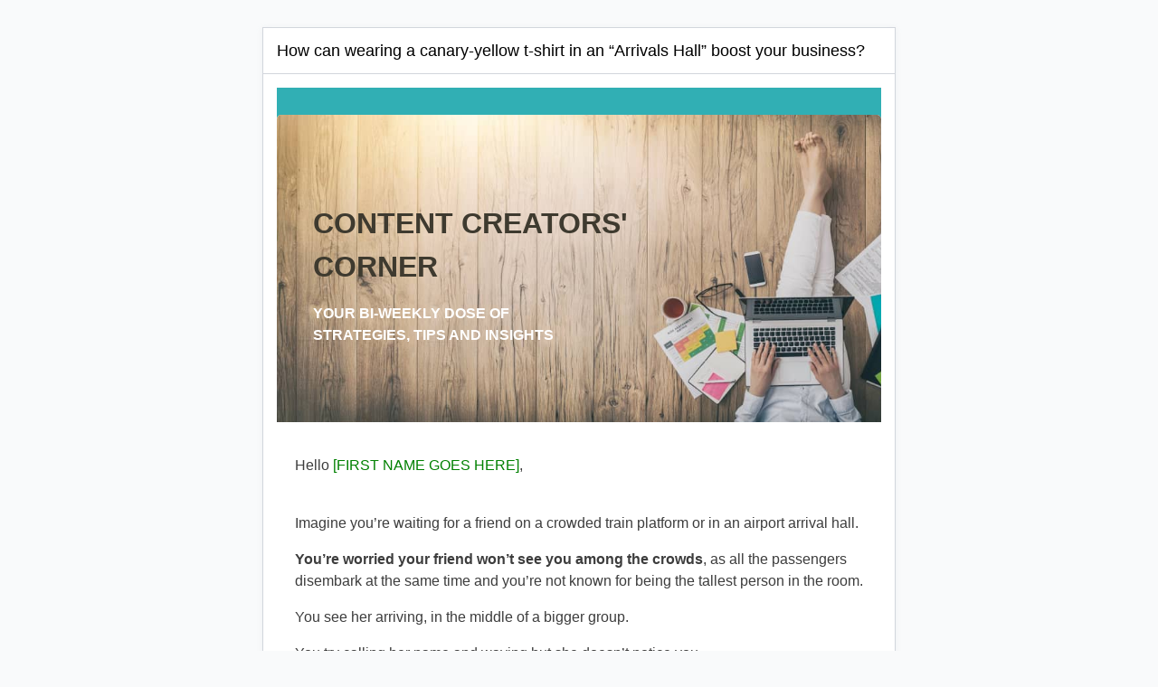

--- FILE ---
content_type: text/html; charset=utf-8
request_url: https://ckarchive.com/b/0vuwh9ho0re7xhlhwrvw855
body_size: 49324
content:
<!DOCTYPE html>
<html>
  <head>
    <title>How can wearing a canary-yellow t-shirt in an “Arrivals Hall” boost your business?</title>
    <meta name="viewport" content="width=device-width, initial-scale=1">
    <meta property="og:title" content="How can wearing a canary-yellow t-shirt in an “Arrivals Hall” boost your business?" />
    <meta property="og:url" content="https://ckarchive.com/b/0vuwh9ho0re7xhlhwrvw855" />
    <meta property="og:description" content="CONTENT CREATORS&#39; CORNER YOUR BI-WEEKLY DOSE OF STRATEGIES, TIPS AND INSIGHTS Hello [FIRST NAME GOES HERE], Imagine you’re waiting for a friend on a crowded train platform or in..." />
    <meta name="twitter:card" content="summary">
    <meta name="twitter:title" content="How can wearing a canary-yellow t-shirt in an “Arrivals Hall” boost your business?">
    <meta name="twitter:description" content="CONTENT CREATORS&#39; CORNER YOUR BI-WEEKLY DOSE OF STRATEGIES, TIPS AND INSIGHTS Hello [FIRST NAME GOES HERE], Imagine you’re waiting for a friend on a crowded train platform or in...">
    <meta name="robots" content="noindex, nofollow">
      <meta property="og:image" content="https://embed.filekitcdn.com/e/hd34tSiE4rvAsz3QX6myj9/ju5Wv7as5hexcs7rGFnZTw" />
      <meta name="twitter:image" content="https://embed.filekitcdn.com/e/hd34tSiE4rvAsz3QX6myj9/ju5Wv7as5hexcs7rGFnZTw">
    <script nonce="dzoNM/nGev5HljQ3Nf4kdQ==">
    (function() {
      window.Utils || (window.Utils = {});
      Utils.resizeiFrameWithLinks = function(id) {
        var iframe = document.getElementById(id);
        iframe.contentWindow.document.body.style.fontFamily = "'Open Sans', 'Helvetica Neue', Helvetica, sans-serif";
        var height = iframe.contentWindow.document.body.scrollHeight;
        iframe.style.height = height + 50 + "px";
        var links = iframe.contentWindow.document.getElementsByTagName("a");
        for (var i = 0, len = links.length; i < len; i++) {
          links[i].target = "_blank";
        }
      };
    }).call(this);
    </script>
    <style>
      * {
        box-sizing: border-box;
      }
      body {
        font-family: 'Open Sans', 'Helvetica Neue', Helvetica, sans-serif;
        font-size: 14px;
        margin: 0;
        background: #F9FAFB;
      }
      .email-archive {
        padding: 30px 0px;
      }
      .email-archive-container {
        background: #FFFFFF;
        -webkit-box-shadow: 0 1px 6px 0 rgba(210,214,220,.3);
        -moz-box-shadow:    0 1px 6px 0 rgba(210,214,220,.3);
        box-shadow:         0 1px 6px 0 rgba(210,214,220,.3);
        margin: 0px auto;
        max-width: 700px;
        width: 100%;
        border: 1px solid #D2D6DC;
      }
      .email-archive__header {
        border-bottom: 1px solid #D2D6DC;
        padding: 15px;
      }
      .email-archive__header h2 {
        margin: 0;
        font-size: 18px;
        font-weight: normal;
        line-height: 20px;
      }
      .email-archive__body {
        width: 100%;
        padding: 15px;
      }
      @media all and (max-width: 700px) {
        .email-archive {
          padding: 0;
        }
      }
    </style>
  </head>
  <body>
    <div class="email-archive">
      <div class="email-archive-container">
        <div class="email-archive__header">
          <h2>How can wearing a canary-yellow t-shirt in an “Arrivals Hall” boost your business?</h2>
        </div>
        <div class="email-archive__body">
          <iframe frameborder='no' height='auto' id='archive_iframe' srcdoc='&lt;!DOCTYPE html&gt;
&lt;html xmlns:v=&quot;urn:schemas-microsoft-com:vml&quot;&gt;
&lt;head&gt;
&lt;style&gt;@media only screen and (max-width:600px) {
    .ck-imageleftctaright td {
      display: block !important;
      width: 100% !important;
      padding: 0 !important;
    }

    .ck-imageleftctaright img {
      margin-bottom: 18px !important;
    }
  }
@media only screen and (max-width:600px) {
    .ck-ctaleftimageright td {
      display: block !important;
      width: 100% !important;
      padding: 0 !important;
    }

    .ck-ctaleftimageright img {
      margin-top: 18px !important;
    }
  }
@media only screen and (max-width:600px) {
    .ck-imageleftctaright td {
      display: block !important;
      width: 100% !important;
      padding: 0 !important;
    }

    .ck-imageleftctaright img {
      margin-bottom: 18px !important;
    }
  }
@media only screen and (max-width:600px) {
    .ck-ctaleftimageright td {
      display: block !important;
      width: 100% !important;
      padding: 0 !important;
    }

    .ck-ctaleftimageright img {
      margin-top: 18px !important;
    }
  }&lt;/style&gt;
&lt;meta http-equiv=&quot;Content-Type&quot; content=&quot;text/html; charset=UTF-8&quot;&gt;
&lt;style&gt;a:hover{color:#1b8ede;border-bottom-color:#1b8ede}&lt;/style&gt;
&lt;/head&gt;
&lt;body style=&quot;margin:0;padding:0;-webkit-font-smoothing:antialiased;-ms-text-size-adjust:100%;-webkit-text-size-adjust:100%&quot;&gt;
&lt;div style=&quot;background-color:#aaaaaa&quot;&gt;&lt;table role=&quot;presentation&quot; cellpadding=&quot;0&quot; cellspacing=&quot;0&quot; class=&quot;email&quot; style=&quot;border-collapse:separate;mso-table-lspace:0pt;mso-table-rspace:0pt;background-color:#31afb4;width:100%&quot; bgcolor=&quot;#aaaaaa&quot;&gt;&lt;tbody&gt;&lt;tr&gt;
&lt;td style=&quot;vertical-align:top&quot;&gt;&lt;div class=&quot;email-container [object Object]&quot; style=&quot;margin:0 auto;padding:30px 0;padding-left:0;padding-right:0;max-width:100%;padding-top:30px;padding-left:0;padding-bottom:30px;padding-right:0;margin:0 auto;max-width:100%&quot;&gt;&lt;div style=&quot;background-color:#31afb4&quot; bgcolor=&quot;#31afb4&quot;&gt;
&lt;!--[if mso]&gt;&lt;center&gt;&lt;![endif]--&gt;&lt;!--[if mso]&gt;&lt;table width=&quot;800&quot; bgcolor=&quot;#FFFFFF&quot;&gt;&lt;tr&gt;&lt;td&gt;&lt;![endif]--&gt;&lt;div class=&quot;email-body&quot; style=&quot;max-width:1440px;margin-bottom:20px;overflow:hidden;background-color:#ffffff;border-radius:5px&quot;&gt;
&lt;div class=&quot;email-header-background-container&quot;&gt;&lt;div style=&quot;background-image:url(&#39;https://embed.filekitcdn.com/e/hd34tSiE4rvAsz3QX6myj9/hwV7LCZo3WddKzPYycpuYC&#39;);background-size:cover;background-repeat:no-repeat&quot;&gt;
&lt;div&gt;&lt;/div&gt;
&lt;!--[if mso]&gt;
      &lt;table height=&quot;100%&quot; width=&quot;100%&quot; cellpadding=&quot;0&quot; cellspacing=&quot;0&quot; border=&quot;0&quot;&gt;
        &lt;tr&gt;
          &lt;td valign=&quot;top&quot; align=&quot;left&quot; background=&quot;https://embed.filekitcdn.com/e/hd34tSiE4rvAsz3QX6myj9/hwV7LCZo3WddKzPYycpuYC&quot; style=&quot;word-break:break-all;&quot;&gt;
            &lt;v:rect xmlns:v=&quot;urn:schemas-microsoft-com:vml&quot; fill=&quot;true&quot; stroke=&quot;false&quot; style=&quot;width: 800px; height: 460px;&quot;&gt;
              &lt;v:fill type=&quot;frame&quot; src=&quot;https://embed.filekitcdn.com/e/hd34tSiE4rvAsz3QX6myj9/hwV7LCZo3WddKzPYycpuYC&quot; color=&quot;#333333&quot; aspect=&quot;atleast&quot; origin=&quot;0,0&quot; position=&quot;0,0.5&quot; /&gt;   
              &lt;v:textbox inset=&quot;0,0,0,0&quot;&gt;&lt;![endif]--&gt;&lt;div&gt;&lt;/div&gt;
&lt;div class=&quot;email-header-container&quot; style=&quot;min-height:300px;padding:20px&quot;&gt;&lt;div class=&quot;email-body-header&quot; style=&quot;padding:20px 20px 0 20px&quot;&gt;
&lt;p style=&quot;margin:1em 0;font-size:18px;line-height:1.5em;font-family:-apple-system,BlinkMacSystemFont,&#39;Segoe UI&#39;,Roboto,Oxygen-Sans,Ubuntu,Cantarell,&#39;Helvetica Neue&#39;,sans-serif;color:#3d3d3d;font-size:16px;line-height:1.5;color:#ffffff;text-align:center&quot;&gt;​&lt;/p&gt;
&lt;h1 style=&quot;font-weight:bold;font-style:normal;font-size:1em;margin:0;font-size:2em;font-family:&amp;quot;Arial Black&amp;quot;,&amp;quot;Arial Bold&amp;quot;,-apple-system,BlinkMacSystemFont,&#39;Segoe UI&#39;,Roboto,Oxygen-Sans,Ubuntu,Cantarell,&#39;Helvetica Neue&#39;,sans-serif;color:#000000;line-height:1.5;color:#ffffff;text-align:left&quot;&gt;&lt;span style=&quot;color:#3e3a2f&quot;&gt;CONTENT CREATORS&#39; &lt;br&gt;CORNER&lt;/span&gt;&lt;/h1&gt;
&lt;p style=&quot;margin:1em 0;font-size:18px;line-height:1.5em;font-family:-apple-system,BlinkMacSystemFont,&#39;Segoe UI&#39;,Roboto,Oxygen-Sans,Ubuntu,Cantarell,&#39;Helvetica Neue&#39;,sans-serif;color:#3d3d3d;font-size:16px;line-height:1.5;color:#ffffff;text-align:left&quot;&gt;&lt;strong&gt;YOUR BI-WEEKLY DOSE OF&lt;br&gt;STRATEGIES, TIPS AND INSIGHTS&lt;/strong&gt;&lt;/p&gt;
&lt;p style=&quot;margin:1em 0;font-size:18px;line-height:1.5em;font-family:-apple-system,BlinkMacSystemFont,&#39;Segoe UI&#39;,Roboto,Oxygen-Sans,Ubuntu,Cantarell,&#39;Helvetica Neue&#39;,sans-serif;color:#3d3d3d;font-size:16px;line-height:1.5;color:#ffffff&quot;&gt;&lt;strong&gt;​&lt;/strong&gt;&lt;/p&gt;
&lt;/div&gt;&lt;/div&gt;
&lt;div&gt;&lt;/div&gt;
&lt;!--[if mso]&gt;&lt;/v:textbox&gt;&lt;/v:rect&gt;&lt;/td&gt;&lt;/tr&gt;&lt;/table&gt;&lt;![endif]--&gt;&lt;div&gt;&lt;/div&gt;
&lt;/div&gt;&lt;/div&gt;
&lt;!--[if mso]&gt;&lt;table cellpadding=&quot;20&quot; style=&quot;text-align: left&quot; width=&quot;800&quot;&gt;&lt;tr&gt;&lt;td style=&quot;word-break:break-all;&quot;&gt;&lt;![endif]--&gt;&lt;div class=&quot;email-content&quot; style=&quot;padding:20px&quot;&gt;
&lt;div class=&quot;spaced-contents&quot;&gt;
&lt;p style=&quot;margin:1em 0;font-size:18px;line-height:1.5em;font-family:-apple-system,BlinkMacSystemFont,&#39;Segoe UI&#39;,Roboto,Oxygen-Sans,Ubuntu,Cantarell,&#39;Helvetica Neue&#39;,sans-serif;color:#3d3d3d;font-size:16px;line-height:1.5&quot;&gt;Hello &lt;span style=&quot;color:green&quot; title=&quot;Will be replaced with the subscriber&#39;s first name&quot;&gt;[FIRST NAME GOES HERE]&lt;/span&gt;,&lt;br&gt;​&lt;/p&gt;
&lt;p style=&quot;margin:1em 0;font-size:18px;line-height:1.5em;font-family:-apple-system,BlinkMacSystemFont,&#39;Segoe UI&#39;,Roboto,Oxygen-Sans,Ubuntu,Cantarell,&#39;Helvetica Neue&#39;,sans-serif;color:#3d3d3d;font-size:16px;line-height:1.5&quot;&gt;Imagine you’re waiting for a friend on a crowded train platform or in an airport arrival hall. &lt;/p&gt;
&lt;p style=&quot;margin:1em 0;font-size:18px;line-height:1.5em;font-family:-apple-system,BlinkMacSystemFont,&#39;Segoe UI&#39;,Roboto,Oxygen-Sans,Ubuntu,Cantarell,&#39;Helvetica Neue&#39;,sans-serif;color:#3d3d3d;font-size:16px;line-height:1.5&quot;&gt;&lt;strong&gt;You’re worried your friend won’t see you among the crowds&lt;/strong&gt;, as all the passengers disembark at the same time and you’re not known for being the tallest person in the room.&lt;/p&gt;
&lt;p style=&quot;margin:1em 0;font-size:18px;line-height:1.5em;font-family:-apple-system,BlinkMacSystemFont,&#39;Segoe UI&#39;,Roboto,Oxygen-Sans,Ubuntu,Cantarell,&#39;Helvetica Neue&#39;,sans-serif;color:#3d3d3d;font-size:16px;line-height:1.5&quot;&gt;You see her arriving, in the middle of a bigger group. &lt;/p&gt;
&lt;p style=&quot;margin:1em 0;font-size:18px;line-height:1.5em;font-family:-apple-system,BlinkMacSystemFont,&#39;Segoe UI&#39;,Roboto,Oxygen-Sans,Ubuntu,Cantarell,&#39;Helvetica Neue&#39;,sans-serif;color:#3d3d3d;font-size:16px;line-height:1.5&quot;&gt;You try calling her name and waving but she doesn’t notice you.&lt;/p&gt;
&lt;p style=&quot;margin:1em 0;font-size:18px;line-height:1.5em;font-family:-apple-system,BlinkMacSystemFont,&#39;Segoe UI&#39;,Roboto,Oxygen-Sans,Ubuntu,Cantarell,&#39;Helvetica Neue&#39;,sans-serif;color:#3d3d3d;font-size:16px;line-height:1.5&quot;&gt;&lt;strong&gt;What do you do?&lt;/strong&gt;&lt;/p&gt;
&lt;p style=&quot;margin:1em 0;font-size:18px;line-height:1.5em;font-family:-apple-system,BlinkMacSystemFont,&#39;Segoe UI&#39;,Roboto,Oxygen-Sans,Ubuntu,Cantarell,&#39;Helvetica Neue&#39;,sans-serif;color:#3d3d3d;font-size:16px;line-height:1.5&quot;&gt;​&lt;br&gt;​&lt;/p&gt;
&lt;p style=&quot;margin:1em 0;font-size:18px;line-height:1.5em;font-family:-apple-system,BlinkMacSystemFont,&#39;Segoe UI&#39;,Roboto,Oxygen-Sans,Ubuntu,Cantarell,&#39;Helvetica Neue&#39;,sans-serif;color:#3d3d3d;font-size:16px;line-height:1.5&quot;&gt;If you try to capture your friend’s attention by shouting louder, &lt;strong&gt;your voice would still get lost in the surrounding noise.&lt;/strong&gt;&lt;/p&gt;
&lt;p style=&quot;margin:1em 0;font-size:18px;line-height:1.5em;font-family:-apple-system,BlinkMacSystemFont,&#39;Segoe UI&#39;,Roboto,Oxygen-Sans,Ubuntu,Cantarell,&#39;Helvetica Neue&#39;,sans-serif;color:#3d3d3d;font-size:16px;line-height:1.5&quot;&gt;If you laid your hands on a megaphone, that might bring some relief, but &lt;strong&gt;would you carry such a bulky object with you every time you’re meeting a friend&lt;/strong&gt; in a public space?&lt;/p&gt;
&lt;p style=&quot;margin:1em 0;font-size:18px;line-height:1.5em;font-family:-apple-system,BlinkMacSystemFont,&#39;Segoe UI&#39;,Roboto,Oxygen-Sans,Ubuntu,Cantarell,&#39;Helvetica Neue&#39;,sans-serif;color:#3d3d3d;font-size:16px;line-height:1.5&quot;&gt;​&lt;br&gt;​&lt;/p&gt;
&lt;p style=&quot;margin:1em 0;font-size:18px;line-height:1.5em;font-family:-apple-system,BlinkMacSystemFont,&#39;Segoe UI&#39;,Roboto,Oxygen-Sans,Ubuntu,Cantarell,&#39;Helvetica Neue&#39;,sans-serif;color:#3d3d3d;font-size:16px;line-height:1.5&quot;&gt;Instead, &lt;strong&gt;you could climb on a bench &lt;/strong&gt;or something else that makes you stand out. &lt;/p&gt;
&lt;p style=&quot;margin:1em 0;font-size:18px;line-height:1.5em;font-family:-apple-system,BlinkMacSystemFont,&#39;Segoe UI&#39;,Roboto,Oxygen-Sans,Ubuntu,Cantarell,&#39;Helvetica Neue&#39;,sans-serif;color:#3d3d3d;font-size:16px;line-height:1.5&quot;&gt;&lt;strong&gt;You could wear bright colours&lt;/strong&gt; to make it easier to be spotted. &lt;/p&gt;
&lt;p style=&quot;margin:1em 0;font-size:18px;line-height:1.5em;font-family:-apple-system,BlinkMacSystemFont,&#39;Segoe UI&#39;,Roboto,Oxygen-Sans,Ubuntu,Cantarell,&#39;Helvetica Neue&#39;,sans-serif;color:#3d3d3d;font-size:16px;line-height:1.5&quot;&gt;&lt;strong&gt;You could stand in a different place&lt;/strong&gt;, further away from the crowds. &lt;/p&gt;
&lt;p style=&quot;margin:1em 0;font-size:18px;line-height:1.5em;font-family:-apple-system,BlinkMacSystemFont,&#39;Segoe UI&#39;,Roboto,Oxygen-Sans,Ubuntu,Cantarell,&#39;Helvetica Neue&#39;,sans-serif;color:#3d3d3d;font-size:16px;line-height:1.5&quot;&gt;And trust that over time, your friend will spot you. &lt;/p&gt;
&lt;p style=&quot;margin:1em 0;font-size:18px;line-height:1.5em;font-family:-apple-system,BlinkMacSystemFont,&#39;Segoe UI&#39;,Roboto,Oxygen-Sans,Ubuntu,Cantarell,&#39;Helvetica Neue&#39;,sans-serif;color:#3d3d3d;font-size:16px;line-height:1.5&quot;&gt;​&lt;br&gt;​&lt;/p&gt;
&lt;p style=&quot;margin:1em 0;font-size:18px;line-height:1.5em;font-family:-apple-system,BlinkMacSystemFont,&#39;Segoe UI&#39;,Roboto,Oxygen-Sans,Ubuntu,Cantarell,&#39;Helvetica Neue&#39;,sans-serif;color:#3d3d3d;font-size:16px;line-height:1.5&quot;&gt;Standing out and getting heard on social media is a lot like being spotted in an airport arrivals hall. &lt;strong&gt;You can shout, but someone else will always shout louder. &lt;/strong&gt;&lt;/p&gt;
&lt;p style=&quot;margin:1em 0;font-size:18px;line-height:1.5em;font-family:-apple-system,BlinkMacSystemFont,&#39;Segoe UI&#39;,Roboto,Oxygen-Sans,Ubuntu,Cantarell,&#39;Helvetica Neue&#39;,sans-serif;color:#3d3d3d;font-size:16px;line-height:1.5&quot;&gt;You can jump up and down but your legs will grow tired rather quickly. &lt;br&gt;​&lt;/p&gt;
&lt;p style=&quot;margin:1em 0;font-size:18px;line-height:1.5em;font-family:-apple-system,BlinkMacSystemFont,&#39;Segoe UI&#39;,Roboto,Oxygen-Sans,Ubuntu,Cantarell,&#39;Helvetica Neue&#39;,sans-serif;color:#3d3d3d;font-size:16px;line-height:1.5&quot;&gt;A much better strategy is to&lt;strong&gt; stand out by being different&lt;/strong&gt;, by being you, even if it means wearing a canary-yellow t-shirt in a sea of navy blue suits. &lt;/p&gt;
&lt;p style=&quot;margin:1em 0;font-size:18px;line-height:1.5em;font-family:-apple-system,BlinkMacSystemFont,&#39;Segoe UI&#39;,Roboto,Oxygen-Sans,Ubuntu,Cantarell,&#39;Helvetica Neue&#39;,sans-serif;color:#3d3d3d;font-size:16px;line-height:1.5&quot;&gt;It might take time for your audience to find you, but &lt;strong&gt;it will also take them a long time to forget you, because you’re not like everyone else. &lt;/strong&gt;&lt;/p&gt;
&lt;p style=&quot;margin:1em 0;font-size:18px;line-height:1.5em;font-family:-apple-system,BlinkMacSystemFont,&#39;Segoe UI&#39;,Roboto,Oxygen-Sans,Ubuntu,Cantarell,&#39;Helvetica Neue&#39;,sans-serif;color:#3d3d3d;font-size:16px;line-height:1.5&quot;&gt;​&lt;br&gt;​&lt;/p&gt;
&lt;p style=&quot;margin:1em 0;font-size:18px;line-height:1.5em;font-family:-apple-system,BlinkMacSystemFont,&#39;Segoe UI&#39;,Roboto,Oxygen-Sans,Ubuntu,Cantarell,&#39;Helvetica Neue&#39;,sans-serif;color:#3d3d3d;font-size:16px;line-height:1.5&quot;&gt;This became very clear to me, when I was summarising the learnings from &lt;a href=&quot;https://www.pauliinarasi.com/audit/&quot; target=&quot;_blank&quot; rel=&quot;noopener noreferrer&quot; style=&quot;color:#0875c1&quot;&gt;&lt;u&gt;&lt;strong&gt;Digital Presence Audits&lt;/strong&gt;&lt;/u&gt;&lt;/a&gt; and preparing a &lt;a href=&quot;https://www.pauliinarasi.com/2022/05/11/strengthen-your-social-media-presence-with-this-6-point-audit-checklist/&quot; target=&quot;_blank&quot; rel=&quot;noopener noreferrer&quot; style=&quot;color:#0875c1&quot;&gt;&lt;u&gt;&lt;strong&gt;blog post of these key learnings&lt;/strong&gt;&lt;/u&gt;&lt;/a&gt; into one neat article. &lt;br&gt;​&lt;/p&gt;
&lt;p style=&quot;margin:1em 0;font-size:18px;line-height:1.5em;font-family:-apple-system,BlinkMacSystemFont,&#39;Segoe UI&#39;,Roboto,Oxygen-Sans,Ubuntu,Cantarell,&#39;Helvetica Neue&#39;,sans-serif;color:#3d3d3d;font-size:16px;line-height:1.5&quot;&gt;There were six things that stood out in successful business profiles:&lt;/p&gt;
&lt;ol class=&quot;unordered_list&quot; style=&quot;margin:1em 0;margin-left:1em;padding:0;font-size:18px;line-height:1.5em;font-family:-apple-system,BlinkMacSystemFont,&#39;Segoe UI&#39;,Roboto,Oxygen-Sans,Ubuntu,Cantarell,&#39;Helvetica Neue&#39;,sans-serif;color:#3d3d3d;font-size:16px;line-height:1.5;list-style-position:outside !important;list-style-position:inside&quot;&gt;
&lt;li class=&quot;list_item&quot; style=&quot;padding:0 0 0 1em;margin:0;margin-left:1em&quot;&gt;&lt;span&gt;They had a &lt;strong&gt;clear and consistent message&lt;/strong&gt; across channels.&lt;/span&gt;&lt;/li&gt;
&lt;li class=&quot;list_item&quot; style=&quot;padding:0 0 0 1em;margin:0;margin-left:1em&quot;&gt;&lt;span&gt;That message was &lt;strong&gt;crafted with the client in mind.&lt;/strong&gt;&lt;/span&gt;&lt;/li&gt;
&lt;li class=&quot;list_item&quot; style=&quot;padding:0 0 0 1em;margin:0;margin-left:1em&quot;&gt;&lt;span&gt;The message was &lt;strong&gt;consistently echoed in all their content.&lt;/strong&gt;&lt;/span&gt;&lt;/li&gt;
&lt;li class=&quot;list_item&quot; style=&quot;padding:0 0 0 1em;margin:0;margin-left:1em&quot;&gt;&lt;span&gt;All the &lt;strong&gt;channels repeated the same “Look &amp;amp; Feel”.&lt;/strong&gt;&lt;/span&gt;&lt;/li&gt;
&lt;li class=&quot;list_item&quot; style=&quot;padding:0 0 0 1em;margin:0;margin-left:1em&quot;&gt;&lt;span&gt;Their &lt;strong&gt;content was recognisable and memorable.&lt;/strong&gt;&lt;/span&gt;&lt;/li&gt;
&lt;li class=&quot;list_item&quot; style=&quot;padding:0 0 0 1em;margin:0;margin-left:1em&quot;&gt;&lt;span&gt;All channels were &lt;strong&gt;seamlessly linked to support the client journey.&lt;/strong&gt;&lt;/span&gt;&lt;/li&gt;
&lt;/ol&gt;
&lt;p style=&quot;margin:1em 0;font-size:18px;line-height:1.5em;font-family:-apple-system,BlinkMacSystemFont,&#39;Segoe UI&#39;,Roboto,Oxygen-Sans,Ubuntu,Cantarell,&#39;Helvetica Neue&#39;,sans-serif;color:#3d3d3d;font-size:16px;line-height:1.5&quot;&gt;​&lt;/p&gt;
&lt;p style=&quot;margin:1em 0;font-size:18px;line-height:1.5em;font-family:-apple-system,BlinkMacSystemFont,&#39;Segoe UI&#39;,Roboto,Oxygen-Sans,Ubuntu,Cantarell,&#39;Helvetica Neue&#39;,sans-serif;color:#3d3d3d;font-size:16px;line-height:1.5&quot;&gt;In a nutshell, to stand out on social media, &lt;strong&gt;craft a clear message that puts the client in the centre and deliver it consistently, in a way that’s aligned with the client experience. &lt;br&gt;​&lt;/strong&gt;&lt;/p&gt;
&lt;p style=&quot;margin:1em 0;font-size:18px;line-height:1.5em;font-family:-apple-system,BlinkMacSystemFont,&#39;Segoe UI&#39;,Roboto,Oxygen-Sans,Ubuntu,Cantarell,&#39;Helvetica Neue&#39;,sans-serif;color:#3d3d3d;font-size:16px;line-height:1.5&quot;&gt;Easier said than done?&lt;/p&gt;
&lt;p style=&quot;margin:1em 0;font-size:18px;line-height:1.5em;font-family:-apple-system,BlinkMacSystemFont,&#39;Segoe UI&#39;,Roboto,Oxygen-Sans,Ubuntu,Cantarell,&#39;Helvetica Neue&#39;,sans-serif;color:#3d3d3d;font-size:16px;line-height:1.5&quot;&gt;Maybe the events and blog posts below can help you. :)&lt;/p&gt;
&lt;p style=&quot;margin:1em 0;font-size:18px;line-height:1.5em;font-family:-apple-system,BlinkMacSystemFont,&#39;Segoe UI&#39;,Roboto,Oxygen-Sans,Ubuntu,Cantarell,&#39;Helvetica Neue&#39;,sans-serif;color:#3d3d3d;font-size:16px;line-height:1.5&quot;&gt;​&lt;/p&gt;
&lt;p style=&quot;margin:1em 0;font-size:18px;line-height:1.5em;font-family:-apple-system,BlinkMacSystemFont,&#39;Segoe UI&#39;,Roboto,Oxygen-Sans,Ubuntu,Cantarell,&#39;Helvetica Neue&#39;,sans-serif;color:#3d3d3d;font-size:16px;line-height:1.5&quot;&gt;Take care and amaze the world with your social media!&lt;br&gt;​&lt;/p&gt;
&lt;p style=&quot;margin:1em 0;font-size:18px;line-height:1.5em;font-family:-apple-system,BlinkMacSystemFont,&#39;Segoe UI&#39;,Roboto,Oxygen-Sans,Ubuntu,Cantarell,&#39;Helvetica Neue&#39;,sans-serif;color:#3d3d3d;font-size:16px;line-height:1.5&quot;&gt;Xo,&lt;/p&gt;
&lt;p style=&quot;margin:1em 0;font-size:18px;line-height:1.5em;font-family:-apple-system,BlinkMacSystemFont,&#39;Segoe UI&#39;,Roboto,Oxygen-Sans,Ubuntu,Cantarell,&#39;Helvetica Neue&#39;,sans-serif;color:#3d3d3d;font-size:16px;line-height:1.5&quot;&gt;Pauliina&lt;/p&gt;
&lt;p style=&quot;margin:1em 0;font-size:18px;line-height:1.5em;font-family:-apple-system,BlinkMacSystemFont,&#39;Segoe UI&#39;,Roboto,Oxygen-Sans,Ubuntu,Cantarell,&#39;Helvetica Neue&#39;,sans-serif;color:#3d3d3d;font-size:16px;line-height:1.5&quot;&gt;​&lt;/p&gt;
&lt;/div&gt;
&lt;div data-block-id=&quot;7e4daaa2-2d1d-4fc8-8386-866c22842c03&quot; role=&quot;presentation&quot; style=&quot;margin-top:18px;margin-bottom:18px;cursor:auto&quot; class=&quot;ck-layout-block relative&quot;&gt;&lt;div style=&quot;background-color:#31afb4;padding-left:36px;padding-right:36px;padding-top:36px;padding-bottom:36px;border-top-left-radius:0;border-top-right-radius:0;border-bottom-left-radius:0;border-bottom-right-radius:0;border-width:0;border-color:#000000;border-style:solid&quot; bgcolor=&quot;#31afb4&quot;&gt;&lt;table border=&quot;0&quot; cellpadding=&quot;0&quot; cellspacing=&quot;0&quot; width=&quot;100%&quot; bgcolor=&quot;#31afb4&quot; style=&quot;border-collapse:separate;mso-table-lspace:0pt;mso-table-rspace:0pt&quot;&gt;&lt;tbody&gt;&lt;tr&gt;&lt;td style=&quot;vertical-align:top;vertical-align:middle&quot;&gt;&lt;div&gt;&lt;p style=&quot;margin:1em 0;font-size:18px;line-height:1.5em;font-family:-apple-system,BlinkMacSystemFont,&#39;Segoe UI&#39;,Roboto,Oxygen-Sans,Ubuntu,Cantarell,&#39;Helvetica Neue&#39;,sans-serif;color:#3d3d3d;font-size:16px;line-height:1.5;margin:0 !important;padding:0 !important;margin:12px 0 !important;color:#4d4d4d;text-align:center&quot;&gt;&lt;strong&gt;&lt;span style=&quot;font-size:32px&quot;&gt;&lt;span style=&quot;color:#ffffff&quot;&gt;Coming up! Events &amp;amp; Updates&lt;/span&gt;&lt;/span&gt;&lt;/strong&gt;&lt;/p&gt;&lt;/div&gt;&lt;/td&gt;&lt;/tr&gt;&lt;/tbody&gt;&lt;/table&gt;&lt;/div&gt;&lt;/div&gt;
&lt;div class=&quot;spaced-contents&quot;&gt;
&lt;!--[if mso]&gt;&lt;style&gt;.button-table { padding: 12px 0 }&lt;/style&gt;&lt;![endif]--&gt;
&lt;p style=&quot;margin:1em 0;font-size:18px;line-height:1.5em;font-family:-apple-system,BlinkMacSystemFont,&#39;Segoe UI&#39;,Roboto,Oxygen-Sans,Ubuntu,Cantarell,&#39;Helvetica Neue&#39;,sans-serif;color:#3d3d3d;font-size:16px;line-height:1.5&quot;&gt;1. &lt;strong&gt;In Afternoon Coffee, we’ll talk about website analytics! &lt;/strong&gt;What do they reveal about your business, how to get started and which metrics should you follow if you’re really not into tech at all? We’ll Sip, Chat &amp;amp; Learn on &lt;strong&gt;Thursday, June 2nd at 2 pm&lt;/strong&gt;. &lt;/p&gt;
&lt;!--[if !mso]&gt;--&gt;&lt;table width=&quot;100%&quot; style=&quot;border-collapse:separate;mso-table-lspace:0pt;mso-table-rspace:0pt&quot;&gt;&lt;tbody&gt;&lt;tr&gt;&lt;td align=&quot;center&quot; style=&quot;vertical-align:top&quot;&gt;&lt;a class=&quot;email-button&quot; href=&quot;https://pauliinarasi.ck.page/afternooncoffee&quot; target=&quot;_blank&quot; rel=&quot;noopener noreferrer&quot; style=&quot;color:#0875c1;margin-bottom:0.5em;border:0 none;font-size:16px;line-height:1.5;background-color:#b33631;color:#ffffff;border-radius:24px;border-width:1px;border-color:#b33631;background-color:#b33631;box-sizing:border-box;border-radius:10px;border-style:solid;color:#ffffff;display:inline-block;text-align:center;text-decoration:none;padding:12px 20px;margin:8px 0;font-size:16px&quot;&gt;Sip &amp;amp; Chat with us&lt;/a&gt;&lt;/td&gt;&lt;/tr&gt;&lt;/tbody&gt;&lt;/table&gt;
&lt;!--&lt;![endif]--&gt;&lt;!--[if mso]&gt;&lt;table class=&quot;button-table&quot; width=&quot;100%&quot; border=&quot;0&quot; cellSpacing=&quot;0&quot; cellPadding=&quot;0&quot; style=&quot;margin:8px 0&quot;&gt;&lt;tr&gt;&lt;td align=&quot;center&quot;&gt;&lt;table border=&quot;0&quot; cellSpacing=&quot;0&quot; cellPadding=&quot;0&quot;&gt;&lt;tr&gt;&lt;td align=&quot;center&quot; bgcolor=&quot;#b33631&quot; style=&quot;background-color:#b33631;border-radius:10px;overflow:hidden&quot;&gt;&lt;a class=&quot;email-button&quot; href=&quot;https://pauliinarasi.ck.page/afternooncoffee&quot; target=&quot;_blank&quot; rel=&quot;noopener noreferrer&quot; style=&quot;background-color:inherit;display:inline-block;text-decoration:none;border-width:1px;border-style:solid;margin:0;color:#ffffff;border-color:#b33631;padding:12px 20px;font-size:16px&quot;&gt;Sip &amp;amp; Chat with us&lt;/a&gt;&lt;/td&gt;&lt;/tr&gt;&lt;/table&gt;&lt;/td&gt;&lt;/tr&gt;&lt;/table&gt;&lt;![endif]--&gt;&lt;p style=&quot;margin:1em 0;font-size:18px;line-height:1.5em;font-family:-apple-system,BlinkMacSystemFont,&#39;Segoe UI&#39;,Roboto,Oxygen-Sans,Ubuntu,Cantarell,&#39;Helvetica Neue&#39;,sans-serif;color:#3d3d3d;font-size:16px;line-height:1.5&quot;&gt;2. &lt;a href=&quot;https://www.pauliinarasi.com/content-circle/&quot; target=&quot;_blank&quot; rel=&quot;noopener noreferrer&quot; style=&quot;color:#0875c1&quot;&gt;&lt;u&gt;&lt;strong&gt;Content Circle&lt;/strong&gt;&lt;/u&gt;&lt;/a&gt;&lt;strong&gt; rolls through the summer!&lt;/strong&gt; Tackle procrastination and create great content in even greater company on &lt;strong&gt;Tuesday, June 14th at 1:30 pm.&lt;/strong&gt;&lt;/p&gt;
&lt;!--[if !mso]&gt;--&gt;&lt;table width=&quot;100%&quot; style=&quot;border-collapse:separate;mso-table-lspace:0pt;mso-table-rspace:0pt&quot;&gt;&lt;tbody&gt;&lt;tr&gt;&lt;td align=&quot;center&quot; style=&quot;vertical-align:top&quot;&gt;&lt;a class=&quot;email-button&quot; href=&quot;https://www.pauliinarasi.com/content-circle/&quot; target=&quot;_blank&quot; rel=&quot;noopener noreferrer&quot; style=&quot;color:#0875c1;margin-bottom:0.5em;border:0 none;font-size:16px;line-height:1.5;background-color:#b33631;color:#ffffff;border-radius:24px;border-width:1px;border-color:#b33631;background-color:#b33631;box-sizing:border-box;border-radius:10px;border-style:solid;color:#ffffff;display:inline-block;text-align:center;text-decoration:none;padding:12px 20px;margin:8px 0;font-size:16px&quot;&gt;Create Quality Content&lt;/a&gt;&lt;/td&gt;&lt;/tr&gt;&lt;/tbody&gt;&lt;/table&gt;
&lt;!--&lt;![endif]--&gt;&lt;!--[if mso]&gt;&lt;table class=&quot;button-table&quot; width=&quot;100%&quot; border=&quot;0&quot; cellSpacing=&quot;0&quot; cellPadding=&quot;0&quot; style=&quot;margin:8px 0&quot;&gt;&lt;tr&gt;&lt;td align=&quot;center&quot;&gt;&lt;table border=&quot;0&quot; cellSpacing=&quot;0&quot; cellPadding=&quot;0&quot;&gt;&lt;tr&gt;&lt;td align=&quot;center&quot; bgcolor=&quot;#b33631&quot; style=&quot;background-color:#b33631;border-radius:10px;overflow:hidden&quot;&gt;&lt;a class=&quot;email-button&quot; href=&quot;https://www.pauliinarasi.com/content-circle/&quot; target=&quot;_blank&quot; rel=&quot;noopener noreferrer&quot; style=&quot;background-color:inherit;display:inline-block;text-decoration:none;border-width:1px;border-style:solid;margin:0;color:#ffffff;border-color:#b33631;padding:12px 20px;font-size:16px&quot;&gt;Create Quality Content&lt;/a&gt;&lt;/td&gt;&lt;/tr&gt;&lt;/table&gt;&lt;/td&gt;&lt;/tr&gt;&lt;/table&gt;&lt;![endif]--&gt;&lt;p style=&quot;margin:1em 0;font-size:18px;line-height:1.5em;font-family:-apple-system,BlinkMacSystemFont,&#39;Segoe UI&#39;,Roboto,Oxygen-Sans,Ubuntu,Cantarell,&#39;Helvetica Neue&#39;,sans-serif;color:#3d3d3d;font-size:16px;line-height:1.5&quot;&gt;3. &lt;a href=&quot;https://www.pauliinarasi.com/audit/&quot; target=&quot;_blank&quot; rel=&quot;noopener noreferrer&quot; style=&quot;color:#0875c1&quot;&gt;&lt;u&gt;&lt;strong&gt;Digital Presence Audits&lt;/strong&gt;&lt;/u&gt;&lt;/a&gt;&lt;strong&gt; are still available! &lt;/strong&gt;This audit is an effective way to get an outsider’s perspective on what you are doing well and what could be improved. We’ll look through your website and most important social media accounts, then I’ll give you actionable advice on how to improve the weak spots and guide more clients through your sales cycle.&lt;/p&gt;
&lt;!--[if !mso]&gt;--&gt;&lt;table width=&quot;100%&quot; style=&quot;border-collapse:separate;mso-table-lspace:0pt;mso-table-rspace:0pt&quot;&gt;&lt;tbody&gt;&lt;tr&gt;&lt;td align=&quot;center&quot; style=&quot;vertical-align:top&quot;&gt;&lt;a class=&quot;email-button&quot; href=&quot;https://www.pauliinarasi.com/audit/&quot; target=&quot;_blank&quot; rel=&quot;noopener noreferrer&quot; style=&quot;color:#0875c1;margin-bottom:0.5em;border:0 none;font-size:16px;line-height:1.5;background-color:#b33631;color:#ffffff;border-radius:24px;border-width:1px;border-color:#b33631;background-color:#b33631;box-sizing:border-box;border-radius:10px;border-style:solid;color:#ffffff;display:inline-block;text-align:center;text-decoration:none;padding:12px 20px;margin:8px 0;font-size:16px&quot;&gt;Improve Your Performance Now&lt;/a&gt;&lt;/td&gt;&lt;/tr&gt;&lt;/tbody&gt;&lt;/table&gt;
&lt;!--&lt;![endif]--&gt;&lt;!--[if mso]&gt;&lt;table class=&quot;button-table&quot; width=&quot;100%&quot; border=&quot;0&quot; cellSpacing=&quot;0&quot; cellPadding=&quot;0&quot; style=&quot;margin:8px 0&quot;&gt;&lt;tr&gt;&lt;td align=&quot;center&quot;&gt;&lt;table border=&quot;0&quot; cellSpacing=&quot;0&quot; cellPadding=&quot;0&quot;&gt;&lt;tr&gt;&lt;td align=&quot;center&quot; bgcolor=&quot;#b33631&quot; style=&quot;background-color:#b33631;border-radius:10px;overflow:hidden&quot;&gt;&lt;a class=&quot;email-button&quot; href=&quot;https://www.pauliinarasi.com/audit/&quot; target=&quot;_blank&quot; rel=&quot;noopener noreferrer&quot; style=&quot;background-color:inherit;display:inline-block;text-decoration:none;border-width:1px;border-style:solid;margin:0;color:#ffffff;border-color:#b33631;padding:12px 20px;font-size:16px&quot;&gt;Improve Your Performance Now&lt;/a&gt;&lt;/td&gt;&lt;/tr&gt;&lt;/table&gt;&lt;/td&gt;&lt;/tr&gt;&lt;/table&gt;&lt;![endif]--&gt;&lt;p style=&quot;margin:1em 0;font-size:18px;line-height:1.5em;font-family:-apple-system,BlinkMacSystemFont,&#39;Segoe UI&#39;,Roboto,Oxygen-Sans,Ubuntu,Cantarell,&#39;Helvetica Neue&#39;,sans-serif;color:#3d3d3d;font-size:16px;line-height:1.5&quot;&gt;​&lt;/p&gt;
&lt;/div&gt;
&lt;div data-block-id=&quot;60f9538f-47af-4ef0-9f33-6244d9a7a5f2&quot; role=&quot;presentation&quot; style=&quot;text-align:left;margin-top:16px;margin-bottom:16px&quot;&gt;&lt;/div&gt;
&lt;div class=&quot;spaced-contents&quot;&gt;&lt;p style=&quot;margin:1em 0;font-size:18px;line-height:1.5em;font-family:-apple-system,BlinkMacSystemFont,&#39;Segoe UI&#39;,Roboto,Oxygen-Sans,Ubuntu,Cantarell,&#39;Helvetica Neue&#39;,sans-serif;color:#3d3d3d;font-size:16px;line-height:1.5&quot;&gt;​&lt;/p&gt;&lt;/div&gt;
&lt;div data-block-id=&quot;321b43d7-91ee-44a7-b0ee-3092d0d2d476&quot; role=&quot;presentation&quot; style=&quot;margin-top:18px;margin-bottom:18px;cursor:auto&quot; class=&quot;ck-layout-block relative&quot;&gt;&lt;div style=&quot;background-color:#31afb4;padding-left:36px;padding-right:36px;padding-top:36px;padding-bottom:36px;border-top-left-radius:0;border-top-right-radius:0;border-bottom-left-radius:0;border-bottom-right-radius:0;border-width:0;border-color:#000000;border-style:solid&quot; bgcolor=&quot;#31afb4&quot;&gt;&lt;table border=&quot;0&quot; cellpadding=&quot;0&quot; cellspacing=&quot;0&quot; width=&quot;100%&quot; bgcolor=&quot;#31afb4&quot; style=&quot;border-collapse:separate;mso-table-lspace:0pt;mso-table-rspace:0pt&quot;&gt;&lt;tbody&gt;&lt;tr&gt;&lt;td style=&quot;vertical-align:top;vertical-align:middle&quot;&gt;&lt;div&gt;&lt;p style=&quot;margin:1em 0;font-size:18px;line-height:1.5em;font-family:-apple-system,BlinkMacSystemFont,&#39;Segoe UI&#39;,Roboto,Oxygen-Sans,Ubuntu,Cantarell,&#39;Helvetica Neue&#39;,sans-serif;color:#3d3d3d;font-size:16px;line-height:1.5;margin:0 !important;padding:0 !important;margin:12px 0 !important;color:#4d4d4d;text-align:center&quot;&gt;&lt;strong&gt;&lt;span style=&quot;font-size:32px&quot;&gt;&lt;span style=&quot;color:#ffffff&quot;&gt;New on the Blog! Did you already read these?&lt;/span&gt;&lt;/span&gt;&lt;/strong&gt;&lt;/p&gt;&lt;/div&gt;&lt;/td&gt;&lt;/tr&gt;&lt;/tbody&gt;&lt;/table&gt;&lt;/div&gt;&lt;/div&gt;
&lt;div class=&quot;spaced-contents&quot;&gt;&lt;p style=&quot;margin:1em 0;font-size:18px;line-height:1.5em;font-family:-apple-system,BlinkMacSystemFont,&#39;Segoe UI&#39;,Roboto,Oxygen-Sans,Ubuntu,Cantarell,&#39;Helvetica Neue&#39;,sans-serif;color:#3d3d3d;font-size:16px;line-height:1.5&quot;&gt;​&lt;/p&gt;&lt;/div&gt;
&lt;div data-block-id=&quot;940c04d8-b767-4b5f-a813-e9e69a7d6329&quot; role=&quot;presentation&quot; style=&quot;margin-top:18px;margin-bottom:18px;cursor:auto&quot; class=&quot;ck-layout-block relative&quot;&gt;&lt;div class=&quot;ck-imageleftctaright ck-layout-block-template&quot; style=&quot;background-color:#ffffff;padding-top:0;padding-right:0;padding-bottom:0;padding-left:0;border-top-left-radius:0;border-top-right-radius:0;border-bottom-left-radius:0;border-bottom-right-radius:0;border-width:0;border-color:#000000;border-style:solid&quot; bgcolor=&quot;#ffffff&quot;&gt;&lt;table border=&quot;0&quot; cellpadding=&quot;0&quot; cellspacing=&quot;0&quot; width=&quot;100%&quot; bgcolor=&quot;#ffffff&quot; style=&quot;border-collapse:separate;mso-table-lspace:0pt;mso-table-rspace:0pt&quot;&gt;&lt;tbody&gt;&lt;tr&gt;
&lt;td width=&quot;50%&quot; style=&quot;vertical-align:top;padding-right:36px;vertical-align:top&quot;&gt;&lt;a href=&quot;https://www.pauliinarasi.com/2022/05/11/strengthen-your-social-media-presence-with-this-6-point-audit-checklist/&quot; style=&quot;color:#0875c1&quot;&gt;&lt;img alt=&quot;&quot; src=&quot;https://embed.filekitcdn.com/e/hd34tSiE4rvAsz3QX6myj9/ju5Wv7as5hexcs7rGFnZTw&quot; width=&quot;100%&quot; height=&quot;auto&quot; style=&quot;display:block;height:auto;line-height:100%;outline:none;-webkit-text-decoration:none;text-decoration:none;max-width:100%;border:0 none;max-width:100%;display:block;border-radius:0&quot;&gt;&lt;/a&gt;&lt;/td&gt;
&lt;td width=&quot;50%&quot; style=&quot;vertical-align:top;vertical-align:middle&quot;&gt;&lt;div&gt;
&lt;h2 style=&quot;font-weight:bold;font-style:normal;font-size:1em;margin:0;font-size:1.5em;margin:1em 0;font-family:&amp;quot;Arial Black&amp;quot;,&amp;quot;Arial Bold&amp;quot;,-apple-system,BlinkMacSystemFont,&#39;Segoe UI&#39;,Roboto,Oxygen-Sans,Ubuntu,Cantarell,&#39;Helvetica Neue&#39;,sans-serif;color:#000000;line-height:1.5;margin:0 !important;padding:0 !important;color:#000000;text-align:left&quot;&gt;D-I-Y Social Media Audit&lt;/h2&gt;
&lt;p style=&quot;margin:1em 0;font-size:18px;line-height:1.5em;font-family:-apple-system,BlinkMacSystemFont,&#39;Segoe UI&#39;,Roboto,Oxygen-Sans,Ubuntu,Cantarell,&#39;Helvetica Neue&#39;,sans-serif;color:#3d3d3d;font-size:16px;line-height:1.5;margin:0 !important;padding:0 !important;margin:12px 0 !important;color:#4d4d4d;text-align:left&quot;&gt;Does your company message get lost in social media? This quick 6-point list helps you correct the course and capture your audience’s attention. &lt;a href=&quot;https://www.pauliinarasi.com/2022/05/11/strengthen-your-social-media-presence-with-this-6-point-audit-checklist/&quot; target=&quot;_blank&quot; rel=&quot;noopener noreferrer&quot; style=&quot;color:#0875c1&quot;&gt;&lt;u&gt;&lt;em&gt;Read more…&lt;/em&gt;&lt;/u&gt;&lt;/a&gt;​&lt;/p&gt;
&lt;/div&gt;&lt;/td&gt;
&lt;/tr&gt;&lt;/tbody&gt;&lt;/table&gt;&lt;/div&gt;&lt;/div&gt;
&lt;div data-block-id=&quot;e0a1a6d9-a90a-4a34-b82f-08114358af28&quot; role=&quot;presentation&quot; style=&quot;margin-top:18px;margin-bottom:18px;cursor:auto&quot; class=&quot;ck-layout-block relative&quot;&gt;&lt;div class=&quot;ck-ctaleftimageright ck-layout-block-template&quot; style=&quot;background-color:#ffffff;padding-top:0;padding-right:0;padding-bottom:0;padding-left:0;border-top-left-radius:0;border-top-right-radius:0;border-bottom-left-radius:0;border-bottom-right-radius:0;border-width:0;border-color:#000000;border-style:solid&quot; bgcolor=&quot;#ffffff&quot;&gt;&lt;table border=&quot;0&quot; cellpadding=&quot;0&quot; cellspacing=&quot;0&quot; width=&quot;100%&quot; bgcolor=&quot;#ffffff&quot; style=&quot;border-collapse:separate;mso-table-lspace:0pt;mso-table-rspace:0pt&quot;&gt;&lt;tbody&gt;&lt;tr&gt;
&lt;td width=&quot;50%&quot; style=&quot;vertical-align:top;vertical-align:middle&quot;&gt;&lt;div&gt;
&lt;h2 style=&quot;font-weight:bold;font-style:normal;font-size:1em;margin:0;font-size:1.5em;margin:1em 0;font-family:&amp;quot;Arial Black&amp;quot;,&amp;quot;Arial Bold&amp;quot;,-apple-system,BlinkMacSystemFont,&#39;Segoe UI&#39;,Roboto,Oxygen-Sans,Ubuntu,Cantarell,&#39;Helvetica Neue&#39;,sans-serif;color:#000000;line-height:1.5;margin:0 !important;padding:0 !important;color:#000000;text-align:left&quot;&gt;Good, better, website!&lt;/h2&gt;
&lt;p style=&quot;margin:1em 0;font-size:18px;line-height:1.5em;font-family:-apple-system,BlinkMacSystemFont,&#39;Segoe UI&#39;,Roboto,Oxygen-Sans,Ubuntu,Cantarell,&#39;Helvetica Neue&#39;,sans-serif;color:#3d3d3d;font-size:16px;line-height:1.5;margin:0 !important;padding:0 !important;margin:12px 0 !important;color:#4d4d4d;text-align:left&quot;&gt;Upgrade these five things on your website copy and make your website 100 % better in only a couple of hours. &lt;a href=&quot;https://www.pauliinarasi.com/2022/04/27/turn-a-good-website-into-a-great-one-in-5-steps-and-2-hours/&quot; target=&quot;_blank&quot; rel=&quot;noopener noreferrer&quot; style=&quot;color:#0875c1&quot;&gt;&lt;u&gt;&lt;em&gt;Read more…&lt;/em&gt;&lt;/u&gt;&lt;/a&gt;​&lt;/p&gt;
&lt;p style=&quot;margin:1em 0;font-size:18px;line-height:1.5em;font-family:-apple-system,BlinkMacSystemFont,&#39;Segoe UI&#39;,Roboto,Oxygen-Sans,Ubuntu,Cantarell,&#39;Helvetica Neue&#39;,sans-serif;color:#3d3d3d;font-size:16px;line-height:1.5;margin:0 !important;padding:0 !important;margin:12px 0 !important;color:#4d4d4d&quot;&gt;​&lt;/p&gt;
&lt;/div&gt;&lt;/td&gt;
&lt;td width=&quot;50%&quot; style=&quot;vertical-align:top;padding-left:36px;vertical-align:top&quot;&gt;&lt;a href=&quot;https://www.pauliinarasi.com/2022/04/27/turn-a-good-website-into-a-great-one-in-5-steps-and-2-hours/&quot; style=&quot;color:#0875c1&quot;&gt;&lt;img alt=&quot;&quot; src=&quot;https://embed.filekitcdn.com/e/hd34tSiE4rvAsz3QX6myj9/aAWMyYc5emgiTnUEWsa6Fv&quot; width=&quot;100%&quot; height=&quot;auto&quot; style=&quot;display:block;height:auto;line-height:100%;outline:none;-webkit-text-decoration:none;text-decoration:none;max-width:100%;border:0 none;max-width:100%;display:block;border-radius:0&quot;&gt;&lt;/a&gt;&lt;/td&gt;
&lt;/tr&gt;&lt;/tbody&gt;&lt;/table&gt;&lt;/div&gt;&lt;/div&gt;
&lt;div data-block-id=&quot;058de798-03f3-4f8c-a7d6-aaaf5f28bd70&quot; role=&quot;presentation&quot; style=&quot;margin-top:18px;margin-bottom:18px;cursor:auto&quot; class=&quot;ck-layout-block relative&quot;&gt;&lt;div class=&quot;ck-imageleftctaright ck-layout-block-template&quot; style=&quot;background-color:#ffffff;padding-top:0;padding-right:0;padding-bottom:0;padding-left:0;border-top-left-radius:0;border-top-right-radius:0;border-bottom-left-radius:0;border-bottom-right-radius:0;border-width:0;border-color:#000000;border-style:solid&quot; bgcolor=&quot;#ffffff&quot;&gt;&lt;table border=&quot;0&quot; cellpadding=&quot;0&quot; cellspacing=&quot;0&quot; width=&quot;100%&quot; bgcolor=&quot;#ffffff&quot; style=&quot;border-collapse:separate;mso-table-lspace:0pt;mso-table-rspace:0pt&quot;&gt;&lt;tbody&gt;&lt;tr&gt;
&lt;td width=&quot;50%&quot; style=&quot;vertical-align:top;padding-right:36px;vertical-align:top&quot;&gt;&lt;a href=&quot;https://www.pauliinarasi.com/2022/04/13/how-to-and-why-leverage-content-in-internal-communication/&quot; style=&quot;color:#0875c1&quot;&gt;&lt;img alt=&quot;&quot; src=&quot;https://embed.filekitcdn.com/e/hd34tSiE4rvAsz3QX6myj9/826DhDSx87m2twVnFEHLNq&quot; width=&quot;100%&quot; height=&quot;auto&quot; style=&quot;display:block;height:auto;line-height:100%;outline:none;-webkit-text-decoration:none;text-decoration:none;max-width:100%;border:0 none;max-width:100%;display:block;border-radius:0&quot;&gt;&lt;/a&gt;&lt;/td&gt;
&lt;td width=&quot;50%&quot; style=&quot;vertical-align:top;vertical-align:middle&quot;&gt;&lt;div&gt;
&lt;h2 style=&quot;font-weight:bold;font-style:normal;font-size:1em;margin:0;font-size:1.5em;margin:1em 0;font-family:&amp;quot;Arial Black&amp;quot;,&amp;quot;Arial Bold&amp;quot;,-apple-system,BlinkMacSystemFont,&#39;Segoe UI&#39;,Roboto,Oxygen-Sans,Ubuntu,Cantarell,&#39;Helvetica Neue&#39;,sans-serif;color:#000000;line-height:1.5;margin:0 !important;padding:0 !important;color:#000000;text-align:left&quot;&gt;Content in Internal Communication&lt;/h2&gt;
&lt;p style=&quot;margin:1em 0;font-size:18px;line-height:1.5em;font-family:-apple-system,BlinkMacSystemFont,&#39;Segoe UI&#39;,Roboto,Oxygen-Sans,Ubuntu,Cantarell,&#39;Helvetica Neue&#39;,sans-serif;color:#3d3d3d;font-size:16px;line-height:1.5;margin:0 !important;padding:0 !important;margin:12px 0 !important;color:#4d4d4d;text-align:left&quot;&gt;Content can improve - or destroy - internal communication, employee morale and company profitability.&lt;em&gt; &lt;/em&gt;&lt;a href=&quot;https://www.pauliinarasi.com/2022/04/13/how-to-and-why-leverage-content-in-internal-communication/&quot; target=&quot;_blank&quot; rel=&quot;noopener noreferrer&quot; style=&quot;color:#0875c1&quot;&gt;&lt;u&gt;&lt;em&gt;Read more…&lt;/em&gt;&lt;/u&gt;&lt;/a&gt;​&lt;/p&gt;
&lt;p style=&quot;margin:1em 0;font-size:18px;line-height:1.5em;font-family:-apple-system,BlinkMacSystemFont,&#39;Segoe UI&#39;,Roboto,Oxygen-Sans,Ubuntu,Cantarell,&#39;Helvetica Neue&#39;,sans-serif;color:#3d3d3d;font-size:16px;line-height:1.5;margin:0 !important;padding:0 !important;margin:12px 0 !important;color:#4d4d4d&quot;&gt;​&lt;br&gt;​&lt;/p&gt;
&lt;/div&gt;&lt;/td&gt;
&lt;/tr&gt;&lt;/tbody&gt;&lt;/table&gt;&lt;/div&gt;&lt;/div&gt;
&lt;div class=&quot;spaced-contents&quot;&gt;&lt;p style=&quot;margin:1em 0;font-size:18px;line-height:1.5em;font-family:-apple-system,BlinkMacSystemFont,&#39;Segoe UI&#39;,Roboto,Oxygen-Sans,Ubuntu,Cantarell,&#39;Helvetica Neue&#39;,sans-serif;color:#3d3d3d;font-size:16px;line-height:1.5&quot;&gt;&lt;span style=&quot;color:#115571&quot;&gt;​&lt;/span&gt;&lt;/p&gt;&lt;/div&gt;
&lt;div data-block-id=&quot;7e5c9324-9f66-4fa4-8acf-8e6bd1e701ec&quot; role=&quot;presentation&quot; style=&quot;margin-top:18px;margin-bottom:18px;cursor:auto&quot; class=&quot;ck-layout-block relative&quot;&gt;&lt;div class=&quot;ck-ctaleftimageright ck-layout-block-template&quot; style=&quot;background-color:#ffffff;padding-top:0;padding-right:0;padding-bottom:0;padding-left:0;border-top-left-radius:0;border-top-right-radius:0;border-bottom-left-radius:0;border-bottom-right-radius:0;border-width:0;border-color:#000000;border-style:solid&quot; bgcolor=&quot;#ffffff&quot;&gt;&lt;table border=&quot;0&quot; cellpadding=&quot;0&quot; cellspacing=&quot;0&quot; width=&quot;100%&quot; bgcolor=&quot;#ffffff&quot; style=&quot;border-collapse:separate;mso-table-lspace:0pt;mso-table-rspace:0pt&quot;&gt;&lt;tbody&gt;&lt;tr&gt;
&lt;td width=&quot;50%&quot; style=&quot;vertical-align:top;vertical-align:middle&quot;&gt;&lt;div&gt;
&lt;h2 style=&quot;font-weight:bold;font-style:normal;font-size:1em;margin:0;font-size:1.5em;margin:1em 0;font-family:&amp;quot;Arial Black&amp;quot;,&amp;quot;Arial Bold&amp;quot;,-apple-system,BlinkMacSystemFont,&#39;Segoe UI&#39;,Roboto,Oxygen-Sans,Ubuntu,Cantarell,&#39;Helvetica Neue&#39;,sans-serif;color:#000000;line-height:1.5;margin:0 !important;padding:0 !important;color:#000000&quot;&gt;7 Tools for Successful Communications Teams&lt;/h2&gt;
&lt;p style=&quot;margin:1em 0;font-size:18px;line-height:1.5em;font-family:-apple-system,BlinkMacSystemFont,&#39;Segoe UI&#39;,Roboto,Oxygen-Sans,Ubuntu,Cantarell,&#39;Helvetica Neue&#39;,sans-serif;color:#3d3d3d;font-size:16px;line-height:1.5;margin:0 !important;padding:0 !important;margin:12px 0 !important;color:#4d4d4d&quot;&gt;Try these apps to help your communication team create content that stands out from the competition. &lt;a href=&quot;https://www.pauliinarasi.com/2022/03/30/have-you-downloaded-these-7-content-creation-apps-for-successful-communications-teams/&quot; target=&quot;_blank&quot; rel=&quot;noopener noreferrer&quot; style=&quot;color:#0875c1&quot;&gt;&lt;u&gt;&lt;em&gt;Read more…&lt;/em&gt;&lt;/u&gt;&lt;/a&gt;​&lt;/p&gt;
&lt;/div&gt;&lt;/td&gt;
&lt;td width=&quot;50%&quot; style=&quot;vertical-align:top;padding-left:36px;vertical-align:top&quot;&gt;&lt;a href=&quot;https://www.pauliinarasi.com/2022/03/30/have-you-downloaded-these-7-content-creation-apps-for-successful-communications-teams/&quot; style=&quot;color:#0875c1&quot;&gt;&lt;img alt=&quot;&quot; src=&quot;https://embed.filekitcdn.com/e/hd34tSiE4rvAsz3QX6myj9/KQ7KV3w1nwMCXFfch8zEi&quot; width=&quot;100%&quot; height=&quot;auto&quot; style=&quot;display:block;height:auto;line-height:100%;outline:none;-webkit-text-decoration:none;text-decoration:none;max-width:100%;border:0 none;max-width:100%;display:block;border-radius:0&quot;&gt;&lt;/a&gt;&lt;/td&gt;
&lt;/tr&gt;&lt;/tbody&gt;&lt;/table&gt;&lt;/div&gt;&lt;/div&gt;
&lt;div class=&quot;spaced-contents&quot;&gt;&lt;p style=&quot;margin:1em 0;font-size:18px;line-height:1.5em;font-family:-apple-system,BlinkMacSystemFont,&#39;Segoe UI&#39;,Roboto,Oxygen-Sans,Ubuntu,Cantarell,&#39;Helvetica Neue&#39;,sans-serif;color:#3d3d3d;font-size:16px;line-height:1.5&quot;&gt;​&lt;/p&gt;&lt;/div&gt;
&lt;/div&gt;
&lt;!--[if mso]&gt;&lt;/td&gt;&lt;/tr&gt;&lt;/table&gt;&lt;![endif]--&gt;
&lt;/div&gt;
&lt;div class=&quot;email-footer&quot; style=&quot;color:#58544b&quot;&gt;&lt;p style=&quot;margin:1em 0;font-size:18px;line-height:1.5em;font-family:-apple-system,BlinkMacSystemFont,&#39;Segoe UI&#39;,Roboto,Oxygen-Sans,Ubuntu,Cantarell,&#39;Helvetica Neue&#39;,sans-serif;color:#3d3d3d;font-size:16px;line-height:1.5;color:#58544b;font-size:14px;text-align:center&quot;&gt;​&lt;a href=&quot;https://preview.convertkit-mail2.com/unsubscribe&quot; target=&quot;_blank&quot; rel=&quot;noopener noreferrer&quot; style=&quot;color:#0875c1;color:#58544b;font-size:14px&quot;&gt;Unsubscribe&lt;/a&gt; | &lt;a href=&quot;https://preview.convertkit-mail2.com/preferences&quot; target=&quot;_blank&quot; rel=&quot;noopener noreferrer&quot; style=&quot;color:#0875c1;color:#58544b;font-size:14px&quot;&gt;Update your profile&lt;/a&gt;  | Chemin des Saules 26C, Nyon,  1260&lt;/p&gt;&lt;/div&gt;
&lt;!--[if mso]&gt;&lt;/table&gt;&lt;/tr&gt;&lt;/td&gt;&lt;![endif]--&gt;&lt;!--[if mso]&gt;&lt;/center&gt;&lt;![endif]--&gt;
&lt;/div&gt;&lt;/div&gt;&lt;/td&gt;
&lt;td style=&quot;vertical-align:top&quot;&gt;&lt;/td&gt;
&lt;/tr&gt;&lt;/tbody&gt;&lt;/table&gt;&lt;/div&gt;
&lt;!-- --&gt;
&lt;img src=&quot;https://preview.convertkit-mail2.com/open&quot; alt=&quot;&quot; style=&quot;border:0 none;display:block;height:auto;line-height:100%;outline:none;-webkit-text-decoration:none;text-decoration:none;max-width:100%&quot;&gt;
&lt;/body&gt;
&lt;/html&gt;
' width='100%'></iframe>
        </div>
        <script nonce="dzoNM/nGev5HljQ3Nf4kdQ==">
          (function() {
            var iframe = document.getElementById('archive_iframe');
            iframe.addEventListener('load', function() {
              Utils.resizeiFrameWithLinks('archive_iframe');
            });
          })();
        </script>
      </div>
    </div>
  </body>
</html>
